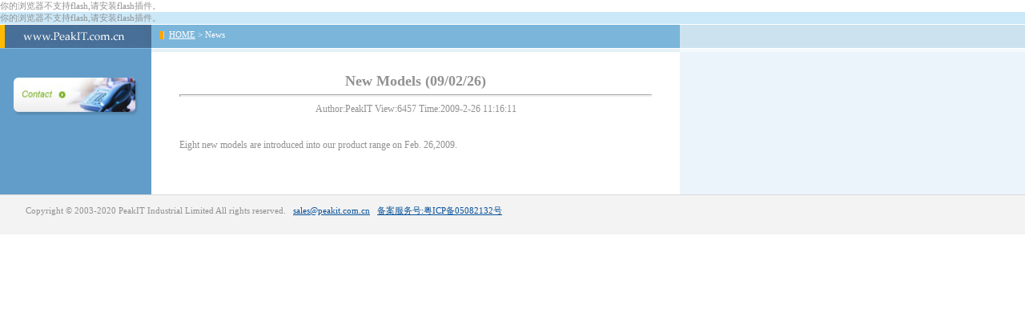

--- FILE ---
content_type: text/html
request_url: http://peakit.com.cn/news/newsDetail.asp?id=71
body_size: 1965
content:

<html>
<head>
<title>PeakIT</title>
<meta http-equiv="Content-Type" content="text/html; charset=gb2312" />
<meta name="Keywords" content="U盘，电子，Peakit" />
<meta name="Description" content="PeakIT Industrial Limited, specilized in manufacure and exportation various of digital products, such as MP3 player, Flash Drive , Webcam and so on. Meantime, we are a union of more 50 manufactures of digital products, thus enable us to get all imformation in this field for you." />
<meta name="author" content="Oldtreecn[AT]qq.com,乡村树" />
<link type="text/css" rel="stylesheet" rev="stylesheet" href="../layout.css"/>
<script type="text/javascript" src="swfobject.js"></script>
  <style type="text/css">
<!--
.STYLE2 {font-size: 9pt; }
.STYLE4 {font-size: 9pt}
-->
  </style>
<table width="100%" border="0" cellpadding="0" cellspacing="0" bgcolor="#FFFFFF">
    <tr>
      <td><div>
          <div id="flashcontent"> 你的浏览器不支持flash,请安装flash插件。 </div>
          <script type="text/javascript">
   var so = new SWFObject("../nav.swf", "mymovie", "1004", "85", "7", "#fff");
   so.addParam("wmode", "transparent");
   so.addParam("flashvars", "no=4");
   so.write("flashcontent");
    </script>
      </div></td>
    </tr>
  </table>
  <table width="100%" border="0" align="center" cellpadding="0" cellspacing="0" bgcolor="#FFFFFF">
    <tr>
      <td bgcolor="#CAE8F8"><div>
          <div id="flashcontent2"> 你的浏览器不支持flash,请安装flash插件。 </div>
          <script type="text/javascript">
   var so = new SWFObject("../banner.swf", "mymovie", "774", "110", "7", "#fff");
   so.addParam("wmode", "transparent");
   so.write("flashcontent2");
    </script>
      </div></td>
    </tr>
  </table>
  <TABLE width="100%" border=0 align="center" cellPadding=0 cellSpacing=0 bgcolor="#FFFFFF">
    <TBODY>
      <TR>
        <td width="189" valign="top" id="left"><table width="100%"  border="0" cellspacing="0" cellpadding="0">
            <tr>
              <td><img src="../images/title_about.gif" width="189" height="31" /></td>
            </tr>
            <tr>
              <td>                  <br>

                  <br />
                  <br />
                  <table width="80%"  border="0" align="center" cellpadding="0" cellspacing="0">
                    <tr>
                      <td><a href="../contact.asp"><img src="../images/linklogo_contact.jpg" width="158" height="50" border="0" /></a></td>
                    </tr>
                  </table>
                  <br>
                  <br>
                  <br>
                  <br>
                  <br>
                  <br>
                  <br>
              <br></td>
            </tr>
        </table></td>
        <TD width="660" vAlign=top><table width="100%"  border="0" cellspacing="0" cellpadding="0">
            <tr>
              <td class="position" valign="top"><img src="../images/redblock.gif" width="19" height="18" align="absmiddle" /> <a href="/">HOME</a> &gt; News </td>
            </tr>
          </table>
            <br>
            <br>
            <table width="90%" border="0" align="center" cellpadding="1" cellspacing="1">
              <tr>
                <td><div align="center" style="font:bold 18px verdana;">New Models (09/02/26)</div>
                <hr style="height:1px;color:#ccc" /></td>
              </tr>
              <tr>
                <td><div align="center" class="STYLE2">Author:PeakIT View:6457 Time:2009-2-26 11:16:11</div></td>
              </tr>
              <tr bgcolor="#FFFFFF">
                <td valign="top" bgcolor="#FFFFFF"><div align="left" class="STYLE4">
                    <div align="left" class="STYLE4">
                      <br/>
                      <p><P>Eight new models are introduced into our product range on Feb. 26,2009.</P></p>
                      <p>&nbsp;</p>
                    </div>
                </div></td>
              </tr>
          </table>
          <br>
          <br></TD>
        <td valign="top" bgcolor="#EBF3FB"><table width="100%"  border="0" cellspacing="0" cellpadding="0">
            <tr>
              <td class="position_r" valign="top">&nbsp;</td>
            </tr>
        </table></td>
      </TR>
    </TBODY>
  </TABLE>
  <table width="100%" border="0" align="center" cellpadding="0" cellspacing="0" >
  <tr>
    <td><table width="100%" border="0" align="center" cellpadding="0" cellspacing="0">
        <tr>
          <td></td>
        </tr>
        <tr>
          <td valign="top" id="copyright"><br>
            <table width="95%"  border="0" align="center" cellpadding="0" cellspacing="0">
            <tr>
              <td>Copyright &copy; 2003-2020 PeakIT Industrial Limited All rights reserved.&nbsp;&nbsp; <a href="mailto:sales@peakit.com.cn">sales@peakit.com.cn</a>&nbsp;&nbsp; 
				<a href="http://beian.miit.gov.cn">备案服务号:粤ICP备05082132号</a></td>
            </tr>
          </table></td>
        </tr>
    </table></td>
  </tr>
</table>


--- FILE ---
content_type: text/css
request_url: http://peakit.com.cn/layout.css
body_size: 1391
content:
/* 全局CSS定义 */
body { background:#fff;text-align:left; font:10px verdana,song;margin:0; padding:0; color:#919191;}
div,form,img,ul,ol,li,dl,dt,dd,iframe {margin: 0; padding: 0; border: 0;}
h1,h2,h3,h4,h5,h6{ margin:0; padding:0;}
table,td,tr,th{font-size:11px;}
input,select,textarea,option{font:10px verdana;}

/* 链接颜色 */
a:link {color: #07519A; text-decoration:underline;}
a:visited {color: #07519A;text-decoration:underline;}
a:hover {color: #666; text-decoration:none;}
a:active {color: #bc2931;}

a.white:link {color: #fff; text-decoration:none;}
a.white:visited {color: #fff;text-decoration:none;}
a.white:hover {color: #000; text-decoration:none;}
a.white:active {color: #bc2931;}

#player{position:absolute;top:0;left:10px}
#header{background:url(images/headbg.gif) repeat-x bottom;}
#header .logo{background:url(../images/logo_black.gif) no-repeat;height:108px}
#header .sbtn{float:right;height:18px;margin-top:30px}

.ptitle_home{font:bold 12px song,verdana;color:#fff}
#content img{width:expression(width>600?"600px":width);}


h1{font-weight:bold;font-size:18px;color:#739B33}
h2{font-weight:bold;font-size:16px;color:#333}
h3{font-weight:bold;font-size:14px;color:#fff}
#leftsearchbox{background:#E6E6E6 url(images/leftsearchbg.jpg) no-repeat;}
#leftsearchbox2{background:#88B6D8;}
#leftsearchbox2 select{width:120px;}
#left{background:#629DC9;color:#fff}
#left td{color:#fff}
#left a:link,#left a:visited{color:#fff}
.title{border-bottom:1px solid #EDEEDD;}
.title h1{color:#F89801}
.position{background:url(images/positionbg.gif) repeat-x;height:35px;padding-top:5px;color:#fff;}
.position_r{background:url(images/positionbg_r.gif) repeat-x;height:35px;padding-top:5px;color:#fff;}
.position a:link,.position a:visited{color:#fff}
.searchbox{width:95px;height:20px;}
.searchbtn{background:url(images/btn_go.gif) no-repeat;border:0;width:20px;height:20px}
.procucttitle{font:16px verdana;font-weight:bold;height:26px;margin:0 auto;line-height:26px;padding-left:8px;color:#444;}
.ptitle{font:12px verdana;font-weight:bold;}
.ptitle a:link,.ptitle a:visited{color:#999;}
.ptitle a:hover{color:#ff6600;}
#orderbox input{border:1px solid #ccc;height:22px;font:10px verdana;}
#orderbox textarea{border:1px solid #ccc;font:10px verdana;}
#nav{background:url(images/navborbg.gif) left bottom repeat-x;}

/*关于我们*/
.factorypic img{float:left}

/*子菜单*/
.submenu{background:url(imgnew/submenubg.gif) repeat-x;color:#fff;height:28px;border-bottom:1px solid #88B6D8;padding-left:34px;font:bold 12px verdana}
.submenu a:link,.submenu a:visited{text-decoration:none;}
.submenu a:hover{color:#FFCC02;}

/*产品列表*/
.productlist td{font:12px verdana;}

/*form*/
.txt{border:1px solid #AACCEE;background:#fff;height:18px}
.btn{background:url(imgnew/btnbg.gif) repeat-x;height:24px;border:1px solid #3B9D00;font:bold 11px verdana;color:#fff}

.loginform_index td{color:#07519A}

#copyright{border-top:1px solid #DADADA;height:50px;background:#F3F3F3;color:#333}

.copyright_r{font-size:9px;color:#000;}
.copyright_r a:link,.copyright_r a:visited{color:#000;}
